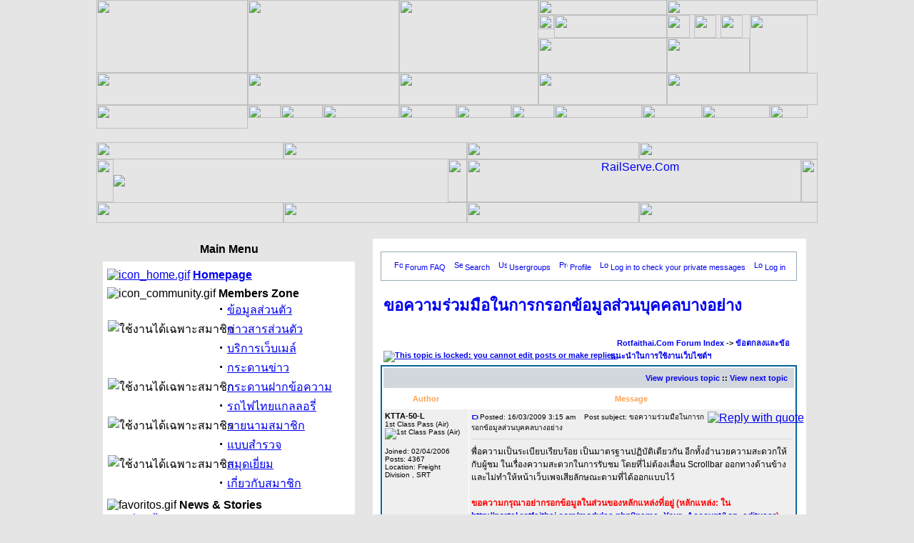

--- FILE ---
content_type: text/html
request_url: http://portal.rotfaithai.com/modules.php?name=Forums&file=viewtopic&t=3469
body_size: 12709
content:
<!DOCTYPE HTML PUBLIC "-//W3C//DTD HTML 4.01 Transitional//EN">
<html>
<head>
<title>Rotfaithai.Com Forums-viewtopic-ขอความร่วมมือในการกรอกข้อมูลส่วนบุคคลบางอย่าง</title>
<META HTTP-EQUIV="EXPIRES" CONTENT="0">
<META HTTP-EQUIV="IMAGETOOLBAR" CONTENT="NO">
<META HTTP-EQUIV="Content-Type" CONTENT="text/html; charset=TIS-620">
<META NAME="RESOURCE-TYPE" CONTENT="DOCUMENT">
<META NAME="DISTRIBUTION" CONTENT="GLOBAL">
<META NAME="AUTHOR" CONTENT="Rotfaithai.Com">
<META NAME="COPYRIGHT" CONTENT="Copyright (c) by Rotfaithai.Com">
<META NAME="KEYWORDS" CONTENT="railway, railroad, train, trains, railways, thai, thailand, thai railroads, thai trains, thai railway, thai railways, railway of thailand, state railway, state railway of thailand, rotfai, rodfai, rotfaithai, rodfaithai, strainstation, station, stations, stationmaster, ticket, e-ticket, jr-pass, korail, reservation, schedule, time table, club, board, boards, forum, forums, community, portal, simulation, simulator, train-sim, trainsim, trainmaster, train simulator, trainz, msts, microsoft train simulator, rail simulator, railwork, gallery, ge, gea, gek, alsthom, alstom, krupp, henschel, davenport, mikado, pacific, hitachi, c56, siemens, desiro, junction, travel, trip, trips, locomotive, locomotives, diesel, diesel railcar, passenger, freight, bts, mrt, mrta, airport, airport raillink, airport link, hualampong, depot, hotels, ido24, rapid, express, special express, excursion, commuter, hualampong, hispeed, hi speed, hi speed train, รถไฟ, รถไฟไทย, รถไฟไทยดอทคอม, รถไฟดอทคอม, แฟนรถไฟไทย, รถไฟไทยแฟนคลับ, ไทย, ประเทศไทย, แฟนพันธุ์แท้, การรถไฟ, การรถไฟแห่งประเทศไทย, คนรักรถไฟ, เรารักรถไฟ, รักรถไฟ, เว็บรถไฟ, เว็บรถไฟไทย, รถจักร, ดีเซลราง, ด่วน, เร็ว, ธรรมดา, ด่วนพิเศษ, ชานเมือง, สถานี, หัวลำโพง, ตารางเดินรถ, กำหนดเวลาเดินรถ, รถไฟฟ้า, รถไฟใต้ดิน, รถไฟฟ้า BTS, รถไฟความเร็วสูง, เส้นทาง, ท่องเที่ยว, ตั๋วรถไฟ, จองตั๋ว, จองโรงแรม, ที่พัก, การเดินทาง, ทัวร์, ทริป, รถไฟต่างประเทศ">
<META NAME="DESCRIPTION" CONTENT="Rotfaithai.Com : The Best & Biggest Online Community for Rail Transport Fans in Thailand">
<META NAME="ROBOTS" CONTENT="INDEX, FOLLOW">
<META NAME="REVISIT-AFTER" CONTENT="1 DAYS">
<META NAME="RATING" CONTENT="GENERAL">
<META NAME="GENERATOR" CONTENT="PHP-Nuke Copyright (c) 2006 by Francisco Burzi. This is free software, and you may redistribute it under the GPL (http://phpnuke.org/files/gpl.txt). PHP-Nuke comes with absolutely no warranty, for details, see the license (http://phpnuke.org/files/gpl.txt).">
<script type="text/javascript">
<!--
function openwindow(){
	window.open ("modules/Forums/copyright.php","Copyright","toolbar=no,location=no,directories=no,status=no,scrollbars=yes,resizable=no,copyhistory=no,width=400,height=200");
}
//-->
</SCRIPT>

<link rel="alternate" type="application/rss+xml" title="RSS" href="backend.php">
<LINK REL="StyleSheet" HREF="themes/Rotfaithai2013/style/style.css" TYPE="text/css">





</head>

</p>
<body bgcolor="#e5e5e5" leftmargin="0" topmargin="0" marginwidth="0" marginheight="0">
<table align="center" width="1010" height="181" border="0" cellpadding="0" cellspacing="0">
	<tr>
		<td rowspan="4">
		<img src="themes/Rotfaithai2013/images/rft-header_01.jpg" width="212" height="102" alt=""></td>
		<td colspan="3" rowspan="4">
		<img src="themes/Rotfaithai2013/images/rft-header_02.jpg" width="212" height="102" alt=""></td>
		<td colspan="3" rowspan="4">
		<img src="themes/Rotfaithai2013/images/rft-header_03.jpg" width="195" height="102" alt=""></td>
		<td colspan="3">
		<img src="themes/Rotfaithai2013/images/rft-header_04.jpg" width="180" height="21" alt=""></td>
		<td colspan="10">
		<img src="themes/Rotfaithai2013/images/rft-header_05.jpg" width="211" height="21" alt=""></td>
	</tr>
	<tr>
		<td>
		<img src="themes/Rotfaithai2013/images/staff-room.jpg" width="22" height="20" alt=""></td>
		<td colspan="2" rowspan="2">
		<img src="themes/Rotfaithai2013/images/rft-header_07.jpg" width="158" height="32" alt=""></td>
		<td rowspan="2">
		<a target="_blank" href="http://www.facebook.com/rotfaithai">
		<img src="themes/Rotfaithai2013/images/facebook.jpg" width="32" height="32" border="0" alt=""></a></td>
		<td rowspan="2">
		<img src="themes/Rotfaithai2013/images/rft-header_09.jpg" width="6" height="32" alt=""></td>
		<td colspan="2" rowspan="2">
		<a target="_blank" href="http://www.twitter.com/rotfaithai">
		<img src="themes/Rotfaithai2013/images/twitter.jpg" width="31" height="32" border="0" alt=""></a></td>
		<td rowspan="2">
		<img src="themes/Rotfaithai2013/images/rft-header_11.jpg" width="6" height="32" alt=""></td>
		<td rowspan="2">
		<a target="_blank" href="http://www.youtube.com/therotfaithai">
		<img src="themes/Rotfaithai2013/images/YouTube.jpg" width="31" height="32" border="0" alt=""></a></td>
		<td rowspan="2">
		<img src="themes/Rotfaithai2013/images/rft-header_13.jpg" width="10" height="32" alt=""></td>
		<td colspan="2" rowspan="3">
		<a href="http://portal.rotfaithai.com/index.php">
		<img src="themes/Rotfaithai2013/images/QR.jpg" width="81" height="81" border="0" alt=""></a></td>
		<td rowspan="3">
		<img src="themes/Rotfaithai2013/images/rft-header_15.jpg" width="14" height="81" alt=""></td>
	</tr>
	<tr>
		<td>
		<img src="themes/Rotfaithai2013/images/rft-header_16.jpg" width="22" height="12" alt=""></td>
	</tr>
	<tr>
		<td colspan="3">
		<img src="themes/Rotfaithai2013/images/rft-header_17.jpg" width="180" height="49" alt=""></td>
		<td colspan="7">
		<img src="themes/Rotfaithai2013/images/rft-header_18.jpg" width="116" height="49" alt=""></td>
	</tr>
	<tr>
		<td>
		<img src="themes/Rotfaithai2013/images/rft-header_19.jpg" width="212" height="45" alt=""></td>
		<td colspan="3">
		<img src="themes/Rotfaithai2013/images/rft-header_20.jpg" width="212" height="45" alt=""></td>
		<td colspan="3">
		<img src="themes/Rotfaithai2013/images/rft-header_21.jpg" width="195" height="45" alt=""></td>
		<td colspan="3">
		<img src="themes/Rotfaithai2013/images/rft-header_22.jpg" width="180" height="45" alt=""></td>
		<td colspan="10">
		<img src="themes/Rotfaithai2013/images/rft-header_23.jpg" width="211" height="45" alt=""></td>
	</tr>
	<tr>
		<td rowspan="2">
		<img src="themes/Rotfaithai2013/images/rft-header_24.jpg" width="212" height="33" alt=""></td>
		<td><a href="http://portal.rotfaithai.com/index.php">
		<img src="themes/Rotfaithai2013/images/home.jpg" width="46" height="18" border="0" alt=""></a></td>
		<td><a href="http://gallery.rotfaithai.com/">
		<img src="themes/Rotfaithai2013/images/gallery.jpg" width="59" height="18" border="0" alt=""></a></td>
		<td><a href="http://thaitrainsim.rotfaithai.com/">
		<img src="themes/Rotfaithai2013/images/train-simulator.jpg" width="107" height="18" border="0" alt=""></a></td>
		<td><a href="http://portal.rotfaithai.com/modules.php?name=Downloads">
		<img src="themes/Rotfaithai2013/images/download.jpg" width="80" height="18" border="0" alt=""></a></td>
		<td><a href="http://portal.rotfaithai.com/modules.php?name=Forums">
		<img src="themes/Rotfaithai2013/images/webboard.jpg" width="77" height="18" border="0" alt=""></a></td>
		<td colspan="2">
		<a href="http://portal.rotfaithai.com/modules.php?name=Content">
		<img src="themes/Rotfaithai2013/images/contents.jpg" width="60" height="18" border="0" alt=""></a></td>
		<td>
		<a href="http://portal.rotfaithai.com/modules.php?name=Private_Messages">
		<img src="themes/Rotfaithai2013/images/private-message.jpg" width="123" height="18" border="0" alt=""></a></td>
		<td colspan="4">
		<a href="http://portal.rotfaithai.com/modules.php?name=Forums&file=viewforum&f=1">
		<img src="themes/Rotfaithai2013/images/faq.jpg" width="84" height="18" border="0" alt=""></a></td>
		<td colspan="5">
		<a href="http://portal.rotfaithai.com/modules.php?name=Your_Account">
		<img src="themes/Rotfaithai2013/images/your-account.jpg" width="95" height="18" border="0" alt=""></a></td>
		<td>
		<a href="http://portal.rotfaithai.com/modules.php?name=Your_Account&op=logout">
		<img src="themes/Rotfaithai2013/images/log-out.jpg" width="53" height="18" border="0" alt=""></a></td>
		<td>
		<img src="themes/Rotfaithai2013/images/rft-header_35.jpg" width="14" height="18" alt=""></td>
	</tr>
	<tr>
		<td colspan="3">
		<img src="themes/Rotfaithai2013/images/rft-header_36.jpg" width="212" height="15" alt=""></td>
		<td colspan="3">
		<img src="themes/Rotfaithai2013/images/rft-header_37.jpg" width="195" height="15" alt=""></td>
		<td colspan="3">
		<img src="themes/Rotfaithai2013/images/rft-header_38.jpg" width="180" height="15" alt=""></td>
		<td colspan="10">
		<img src="themes/Rotfaithai2013/images/rft-header_39.jpg" width="211" height="15" alt=""></td>
	</tr>
	<tr>
		<td>
		<img src="themes/Rotfaithai2013/images/spacer.gif" width="212" height="1" alt=""></td>
		<td>
		<img src="themes/Rotfaithai2013/images/spacer.gif" width="46" height="1" alt=""></td>
		<td>
		<img src="themes/Rotfaithai2013/images/spacer.gif" width="59" height="1" alt=""></td>
		<td>
		<img src="themes/Rotfaithai2013/images/spacer.gif" width="107" height="1" alt=""></td>
		<td>
		<img src="themes/Rotfaithai2013/images/spacer.gif" width="80" height="1" alt=""></td>
		<td>
		<img src="themes/Rotfaithai2013/images/spacer.gif" width="77" height="1" alt=""></td>
		<td>
		<img src="themes/Rotfaithai2013/images/spacer.gif" width="38" height="1" alt=""></td>
		<td>
		<img src="themes/Rotfaithai2013/images/spacer.gif" width="22" height="1" alt=""></td>
		<td>
		<img src="themes/Rotfaithai2013/images/spacer.gif" width="123" height="1" alt=""></td>
		<td>
		<img src="themes/Rotfaithai2013/images/spacer.gif" width="35" height="1" alt=""></td>
		<td>
		<img src="themes/Rotfaithai2013/images/spacer.gif" width="32" height="1" alt=""></td>
		<td>
		<img src="themes/Rotfaithai2013/images/spacer.gif" width="6" height="1" alt=""></td>
		<td>
		<img src="themes/Rotfaithai2013/images/spacer.gif" width="11" height="1" alt=""></td>
		<td>
		<img src="themes/Rotfaithai2013/images/spacer.gif" width="20" height="1" alt=""></td>
		<td>
		<img src="themes/Rotfaithai2013/images/spacer.gif" width="6" height="1" alt=""></td>
		<td>
		<img src="themes/Rotfaithai2013/images/spacer.gif" width="31" height="1" alt=""></td>
		<td>
		<img src="themes/Rotfaithai2013/images/spacer.gif" width="10" height="1" alt=""></td>
		<td>
		<img src="themes/Rotfaithai2013/images/spacer.gif" width="28" height="1" alt=""></td>
		<td>
		<img src="themes/Rotfaithai2013/images/spacer.gif" width="53" height="1" alt=""></td>
		<td>
		<img src="themes/Rotfaithai2013/images/spacer.gif" width="14" height="1" alt=""></td>
	</tr>
</table>
<br><table align="center" width="1010" height="114" border="0" cellpadding="0" cellspacing="0">
	<tr>
		<td colspan="2">
			<img src="themes/Rotfaithai2013/images/rft-ad_01.jpg" width="262" height="24" alt=""></td>
		<td colspan="2">
			<img src="themes/Rotfaithai2013/images/rft-ad_02.jpg" width="257" height="24" alt=""></td>
		<td>
			<img src="themes/Rotfaithai2013/images/rft-ad_03.jpg" width="241" height="24" alt=""></td>
		<td colspan="2">
			<img src="themes/Rotfaithai2013/images/rft-ad_04.jpg" width="250" height="24" alt=""></td>
	</tr>
	<tr>
		<td>
			<img src="themes/Rotfaithai2013/images/rft-ad_05.jpg" width="24" height="60" alt=""></td>
		<td colspan="2">
			<a href="https://www.facebook.com/rotfaithai" target="_blank"><img src="images/banners/banner_rotfaithai_fb.gif" border="0" /></a></td>
		<td>
			<img src="themes/Rotfaithai2013/images/rft-ad_07.jpg" width="27" height="60" alt=""></td>
		<td colspan="2">
		<center><a href="http://www.railserve.com" target="_blank"><img src="images/banners/banner_railserve.gif" alt="RailServe.Com" width="468" height="60" border="0"></a></center></td>
		<td>
			<img src="themes/Rotfaithai2013/images/rft-ad_09.jpg" width="23" height="60" alt=""></td>
	</tr>
	<tr>
		<td colspan="2">
			<img src="themes/Rotfaithai2013/images/rft-ad_10.jpg" width="262" height="29" alt=""></td>
		<td colspan="2">
			<img src="themes/Rotfaithai2013/images/rft-ad_11.jpg" width="257" height="29" alt=""></td>
		<td>
			<img src="themes/Rotfaithai2013/images/rft-ad_12.jpg" width="241" height="29" alt=""></td>
		<td colspan="2">
			<img src="themes/Rotfaithai2013/images/rft-ad_13.jpg" width="250" height="29" alt=""></td>
	</tr>
	<tr>
		<td>
			<img src="themes/Rotfaithai2013/images/spacer.gif" width="24" height="1" alt=""></td>
		<td>
			<img src="themes/Rotfaithai2013/images/spacer.gif" width="238" height="1" alt=""></td>
		<td>
			<img src="themes/Rotfaithai2013/images/spacer.gif" width="230" height="1" alt=""></td>
		<td>
			<img src="themes/Rotfaithai2013/images/spacer.gif" width="27" height="1" alt=""></td>
		<td>
			<img src="themes/Rotfaithai2013/images/spacer.gif" width="241" height="1" alt=""></td>
		<td>
			<img src="themes/Rotfaithai2013/images/spacer.gif" width="227" height="1" alt=""></td>
		<td>
			<img src="themes/Rotfaithai2013/images/spacer.gif" width="23" height="1" alt=""></td>
	</tr>
</table>
<br>
<table align="center" width="1010" border="0" cellpadding="0" cellspacing="0"><tr><td valign=top width=185>
<script type="text/javascript" language="JavaScript">
function sommaire_envoielistbox(page) {
	var reg= new RegExp('(_sommaire_targetblank)$','g');
	if (reg.test(page)) {
		page=page.replace(reg,"");
		window.open(page,'','menubar=yes,status=yes, location=yes, scrollbars=yes, resizable=yes');
	}else if (page!="select") {
			top.location.href=page;
	}
}				
function sommaire_ouvre_popup(page,nom,option) {
	window.open(page,nom,option);
}
</script>
<style type="text/css">
.sommairenowrap {white-space: nowrap;}
</style>
<table width="185" border="0" cellpadding="0" cellspacing="0">
	<tr>
		<td colspan="3">
			<img src="themes/Rotfaithai2013/images/rft-block_01.jpg" width="185" height="7" alt=""></td>
	</tr>
	<tr>
		<td>
			<img src="themes/Rotfaithai2013/images/rft-block_02.jpg" width="9" height="22" alt=""></td>
		<td background="themes/Rotfaithai2013/images/rft-block_03.jpg" width="167" height="22">
			<p align="center"><b>Main Menu</b></td>
		<td>
			<img src="themes/Rotfaithai2013/images/rft-block_04.jpg" width="9" height="22" alt=""></td>
	</tr>
	<tr>
		<td colspan="3">
			<img src="themes/Rotfaithai2013/images/rft-block_05.jpg" width="185" height="6" alt=""></td>
	</tr>
	<tr>
		<td background="themes/Rotfaithai2013/images/rft-block_06.jpg" width="9">
			&nbsp;</td>
		<td valign="top">
			<table border="0" width="100%" bgcolor="ffffff" cellspacing="5">
				<tr>
					<td>
<!-- Sommaire realise grace au module Sommaire Parametrable v.3.0 b1 - ฉmarcoledingue - marcoledingue .-:@at@:-. free.fr --><table width="100%" border="0" cellspacing="0" cellpadding="0"><tr><td width="100%"></td><td id="sommaire_block"></td></tr>
						<tr bgcolor=""><td height="4" width="100%"></td><td id="sommaire_divsublevel0"></td></tr>
						<tr><td bgcolor="" class="sommairenowrap" width="100%" ><a href="index.php"><img src="images/sommaire/icon_home.gif" border="0" alt="icon_home.gif"></a>&nbsp;<a href="index.php" class="storyhead"><span class="storyhead"><strong>Homepage</strong></span></a></td></tr>
<tr bgcolor=""><td height="4"></td></tr>
						<tr bgcolor=""><td height="4" width="100%"></td><td id="sommaire_divsublevel1"></td></tr>
						<tr><td bgcolor="" class="sommairenowrap" width="100%" ><img src="images/sommaire/icon_community.gif" border="0" alt="icon_community.gif">&nbsp;<span class="storyhead"><strong>Members Zone</strong></span></td></tr>
<tr id="sommaire-1"><td bgcolor="" width="200"><table border="0" cellspacing="0" cellpadding="1" class="sommairenowrap"><tr><td width="20" align="right"><strong><big>&middot;</big></strong></td><td>&nbsp;<a href="modules.php?name=Your_Account" class="boxcontent" ><span class="boxcontent">ข้อมูลส่วนตัว</span></a></td></tr>
<tr><td width="20" align="right"><img src="images/sommaire/admin/interdit.gif" title="ใช้งานได้เฉพาะสมาชิก" alt="ใช้งานได้เฉพาะสมาชิก"></td><td>&nbsp;<a href="modules.php?name=Private_Messages" class="boxcontent" ><span class="boxcontent">ข่าวสารส่วนตัว</span></a></td></tr>
<tr><td width="20" align="right"><span class="boxcontent"><strong><big>&middot;</big></strong></span></td><td>&nbsp;<a href="http://www.rotfaithai.com/webmail" target="_blank" class="boxcontent"><span class="boxcontent">บริการเว็บเมล์</span></a></td></tr>
<tr><td width="20" align="right"><strong><big>&middot;</big></strong></td><td>&nbsp;<a href="modules.php?name=Forums" class="boxcontent" ><span class="boxcontent">กระดานข่าว</span></a></td></tr>
<tr><td width="20" align="right"><img src="images/sommaire/admin/interdit.gif" title="ใช้งานได้เฉพาะสมาชิก" alt="ใช้งานได้เฉพาะสมาชิก"></td><td>&nbsp;<a href="modules.php?name=Shout_Box" class="boxcontent" ><span class="boxcontent">กระดานฝากข้อความ</span></a></td></tr>
<tr><td width="20" align="right"><span class="boxcontent"><strong><big>&middot;</big></strong></span></td><td>&nbsp;<a href="http://gallery.rotfaithai.com" target="_blank" class="boxcontent"><span class="boxcontent">รถไฟไทยแกลลอรี่</span></a></td></tr>
<tr><td width="20" align="right"><img src="images/sommaire/admin/interdit.gif" title="ใช้งานได้เฉพาะสมาชิก" alt="ใช้งานได้เฉพาะสมาชิก"></td><td>&nbsp;<a href="modules.php?name=Members_List" class="boxcontent" ><span class="boxcontent">รายนามสมาชิก</span></a></td></tr>
<tr><td width="20" align="right"><strong><big>&middot;</big></strong></td><td>&nbsp;<a href="modules.php?name=Surveys" class="boxcontent" ><span class="boxcontent">แบบสำรวจ</span></a></td></tr>
<tr><td width="20" align="right"><img src="images/sommaire/admin/interdit.gif" title="ใช้งานได้เฉพาะสมาชิก" alt="ใช้งานได้เฉพาะสมาชิก"></td><td>&nbsp;<a href="modules.php?name=Gbook" class="boxcontent" ><span class="boxcontent">สมุดเยี่ยม</span></a></td></tr>
<tr><td width="20" align="right"><strong><big>&middot;</big></strong></td><td>&nbsp;<a href="modules.php?name=Members" class="boxcontent" ><span class="boxcontent">เกี่ยวกับสมาชิก</span></a></td></tr>
</table></td></tr><tr bgcolor=""><td height="4"></td></tr>
						<tr bgcolor=""><td height="4" width="100%"></td><td id="sommaire_divsublevel2"></td></tr>
						<tr><td bgcolor="" class="sommairenowrap" width="100%" ><img src="images/sommaire/favoritos.gif" border="0" alt="favoritos.gif">&nbsp;<span class="storyhead"><strong>News & Stories</strong></span></td></tr>
<tr id="sommaire-2"><td bgcolor="" width="200"><table border="0" cellspacing="0" cellpadding="1" class="sommairenowrap"><tr><td width="20" align="right"><strong><big>&middot;</big></strong></td><td>&nbsp;<a href="modules.php?name=Stories_Archive" class="boxcontent" ><span class="boxcontent">เรื่องทั้งหมด</span></a></td></tr>
<tr><td width="20" align="right"><strong><big>&middot;</big></strong></td><td>&nbsp;<a href="modules.php?name=Content" class="boxcontent" ><span class="boxcontent">เนื้อหาสาระ</span></a></td></tr>
<tr><td width="20" align="right"><strong><big>&middot;</big></strong></td><td>&nbsp;<a href="modules.php?name=AvantGo" class="boxcontent" ><span class="boxcontent">เรื่องสำหรับพิมพ์</span></a></td></tr>
<tr><td width="20" align="right"><strong><big>&middot;</big></strong></td><td>&nbsp;<a href="modules.php?name=Top" class="boxcontent" ><span class="boxcontent">ยอดฮิตติดอันดับ</span></a></td></tr>
<tr><td width="20" align="right"><strong><big>&middot;</big></strong></td><td>&nbsp;<a href="modules.php?name=Search" class="boxcontent" ><span class="boxcontent">ค้นหาข่าวสาร</span></a></td></tr>
<tr><td width="20" align="right"><strong><big>&middot;</big></strong></td><td>&nbsp;<a href="HTTP://portal.rotfaithai.com/modules.php?name=Forums&file=search" class="boxcontent" ><span class="boxcontent">ค้นหากระทู้เก่า</span></a></td></tr>
</table></td></tr><tr bgcolor=""><td height="4"></td></tr>
						<tr bgcolor=""><td height="4" width="100%"></td><td id="sommaire_divsublevel3"></td></tr>
						<tr><td bgcolor="" class="sommairenowrap" width="100%" ><img src="images/sommaire/nuke.gif" border="0" alt="nuke.gif">&nbsp;<span class="storyhead"><strong>Contents</strong></span></td></tr>
<tr id="sommaire-3"><td bgcolor="" width="200"><table border="0" cellspacing="0" cellpadding="1" class="sommairenowrap"><tr><td width="20" align="right"><span class="boxcontent"><strong><big>&middot;</big></strong></span></td><td>&nbsp;<a href="https://www.railway.co.th" target="_blank" class="boxcontent"><span class="boxcontent">กำหนดเวลาเดินรถ</span></a></td></tr>
<tr><td width="20" align="right"><strong><big>&middot;</big></strong></td><td>&nbsp;<a href="http://portal.rotfaithai.com/modules.php?name=Content&pa=showpage&pid=4" class="boxcontent" target="_blank"><span class="boxcontent">ประเภทขบวนรถโดยสาร</span></a></td></tr>
<tr><td width="20" align="right"><strong><big>&middot;</big></strong></td><td>&nbsp;<a href="http://portal.rotfaithai.com/modules.php?name=Content&pa=showpage&pid=15" class="boxcontent" target="_blank"><span class="boxcontent">ข้อมูลเส้นทางรถไฟ</span></a></td></tr>
<tr><td width="20" align="right"><strong><big>&middot;</big></strong></td><td>&nbsp;<a href="http://portal.rotfaithai.com/modules.php?name=Content&pa=showpage&pid=13" class="boxcontent" target="_blank"><span class="boxcontent">แผนที่เส้นทางรถไฟ</span></a></td></tr>
<tr><td width="20" align="right"><span class="boxcontent"><strong><big>&middot;</big></strong></span></td><td>&nbsp;<a href="https://www.railway.co.th" target="_blank" class="boxcontent"><span class="boxcontent">อัตราค่าโดยสาร</span></a></td></tr>
<tr><td width="20" align="right"><span class="boxcontent"><strong><big>&middot;</big></strong></span></td><td>&nbsp;<a href="https://www.railway.co.th" target="_blank" class="boxcontent"><span class="boxcontent">คำนวณค่าโดยสารรถไฟ</span></a></td></tr>
<tr><td width="20" align="right"><span class="boxcontent"><strong><big>&middot;</big></strong></span></td><td>&nbsp;<a href="https://www.railway.co.th" target="_blank" class="boxcontent"><span class="boxcontent">รูปแบบการให้บริการรถไฟ</span></a></td></tr>
<tr><td width="20" align="right"><span class="boxcontent"><strong><big>&middot;</big></strong></span></td><td>&nbsp;<a href="https://www.railway.co.th" target="_blank" class="boxcontent"><span class="boxcontent">หมายเลขโทรศัพท์ที่สำคัญ</span></a></td></tr>
<tr><td width="20" align="right"><span class="boxcontent"><strong><big>&middot;</big></strong></span></td><td>&nbsp;<a href="https://www.railway.co.th" target="_blank" class="boxcontent"><span class="boxcontent">ทริปท่องเที่ยวโดยรถไฟ</span></a></td></tr>
<tr><td width="20" align="right"><span class="boxcontent"><strong><big>&middot;</big></strong></span></td><td>&nbsp;<a href="https://ttsview.railway.co.th/" target="_blank" class="boxcontent"><span class="boxcontent">ระบบติดตามขบวนรถ</span></a></td></tr>
</table></td></tr><tr bgcolor=""><td height="4"></td></tr>
						<tr bgcolor=""><td height="4" width="100%"></td><td id="sommaire_divsublevel4"></td></tr>
						<tr><td bgcolor="" class="sommairenowrap" width="100%" ><img src="images/sommaire/som_downloads.gif" border="0" alt="som_downloads.gif">&nbsp;<span class="storyhead"><strong>Services</strong></span></td></tr>
<tr id="sommaire-4"><td bgcolor="" width="200"><table border="0" cellspacing="0" cellpadding="1" class="sommairenowrap"><tr><td width="20" align="right"><strong><big>&middot;</big></strong></td><td>&nbsp;<a href="modules.php?name=Downloads" class="boxcontent" ><span class="boxcontent">Downloads</span></a></td></tr>
<tr><td width="20" align="right"><strong><big>&middot;</big></strong></td><td>&nbsp;<a href="modules.php?name=GoogleSearch" class="boxcontent" ><span class="boxcontent">GoogleSearch</span></a></td></tr>
<tr><td width="20" align="right"><strong><big>&middot;</big></strong></td><td>&nbsp;<a href="modules.php?name=Hotels" class="boxcontent" ><span class="boxcontent">Hotels Booking</span></a></td></tr>
<tr><td width="20" align="right"><strong><big>&middot;</big></strong></td><td>&nbsp;<a href="modules.php?name=FlashGames" class="boxcontent" ><span class="boxcontent">FlashGames</span></a></td></tr>
<tr><td width="20" align="right"><strong><big>&middot;</big></strong></td><td>&nbsp;<a href="modules.php?name=Wallpaper_1" class="boxcontent" ><span class="boxcontent">Wallpaper 1</span></a></td></tr>
<tr><td width="20" align="right"><strong><big>&middot;</big></strong></td><td>&nbsp;<a href="modules.php?name=Wallpaper_2" class="boxcontent" ><span class="boxcontent">Wallpaper 2</span></a></td></tr>
<tr><td width="20" align="right"><strong><big>&middot;</big></strong></td><td>&nbsp;<a href="modules.php?name=Wallpaper_3" class="boxcontent" ><span class="boxcontent">Wallpaper 3</span></a></td></tr>
<tr><td width="20" align="right"><strong><big>&middot;</big></strong></td><td>&nbsp;<a href="modules.php?name=Wallpaper_4" class="boxcontent" ><span class="boxcontent">Wallpaper 4</span></a></td></tr>
</table></td></tr><tr bgcolor=""><td height="4"></td></tr>
						<tr bgcolor=""><td height="4" width="100%"></td><td id="sommaire_divsublevel5"></td></tr>
						<tr><td bgcolor="" class="sommairenowrap" width="100%" ><img src="images/sommaire/icon_members.gif" border="0" alt="icon_members.gif">&nbsp;<span class="storyhead"><strong>Information</strong></span></td></tr>
<tr id="sommaire-5"><td bgcolor="" width="200"><table border="0" cellspacing="0" cellpadding="1" class="sommairenowrap"><tr><td width="20" align="right"><strong><big>&middot;</big></strong></td><td>&nbsp;<a href="modules.php?name=About_Us" class="boxcontent" ><span class="boxcontent">เกี่ยวกับเรา</span></a></td></tr>
<tr><td width="20" align="right"><strong><big>&middot;</big></strong></td><td>&nbsp;<a href="modules.php?name=Privacy_Policy" class="boxcontent" ><span class="boxcontent">นโยบายความเป็นส่วนตัว</span></a></td></tr>
<tr><td width="20" align="right"><strong><big>&middot;</big></strong></td><td>&nbsp;<a href="modules.php?name=Button_Map" class="boxcontent" ><span class="boxcontent">แผนผังเว็บไซต์ฯ</span></a></td></tr>
<tr><td width="20" align="right"><img src="images/sommaire/admin/interdit.gif" title="ใช้งานได้เฉพาะสมาชิก" alt="ใช้งานได้เฉพาะสมาชิก"></td><td>&nbsp;<a href="modules.php?name=Feedback" class="boxcontent" ><span class="boxcontent">ส่งข้อแนะนำติชม</span></a></td></tr>
<tr><td width="20" align="right"><strong><big>&middot;</big></strong></td><td>&nbsp;<a href="modules.php?name=Advertising" class="boxcontent" ><span class="boxcontent">ติดต่อลงโฆษณา</span></a></td></tr>
<tr><td width="20" align="right"><strong><big>&middot;</big></strong></td><td>&nbsp;<a href="modules.php?name=Recommend_Us" class="boxcontent" ><span class="boxcontent">แนะนำและบอกต่อ</span></a></td></tr>
<tr><td width="20" align="right"><strong><big>&middot;</big></strong></td><td>&nbsp;<a href="modules.php?name=Statistics" class="boxcontent" ><span class="boxcontent">สถิติทั้งหมด</span></a></td></tr>
<tr><td width="20" align="right"><span class="boxcontent"><strong><big>&middot;</big></strong></span></td><td>&nbsp;<a href="HTTP://portal.rotfaithai.com/admin.php" class="boxcontent"><span class="boxcontent">สำหรับผู้ดูแลระบบ</span></a></td></tr>
</table></td></tr><tr bgcolor=""><td height="4"></td></tr></table></td>
				</tr>
			</table>
		</td>
		<td background="themes/Rotfaithai2013/images/rft-block_08.jpg" width="9">
			&nbsp;</td>
	</tr>
	<tr>
		<td colspan="3">
			<img src="themes/Rotfaithai2013/images/rft-block_09.jpg" width="185" height="20" alt=""></td>
	</tr>
</table>

<br><table width="185" border="0" cellpadding="0" cellspacing="0">
	<tr>
		<td colspan="3">
			<img src="themes/Rotfaithai2013/images/rft-block_01.jpg" width="185" height="7" alt=""></td>
	</tr>
	<tr>
		<td>
			<img src="themes/Rotfaithai2013/images/rft-block_02.jpg" width="9" height="22" alt=""></td>
		<td background="themes/Rotfaithai2013/images/rft-block_03.jpg" width="167" height="22">
			<p align="center"><b>Sponsors</b></td>
		<td>
			<img src="themes/Rotfaithai2013/images/rft-block_04.jpg" width="9" height="22" alt=""></td>
	</tr>
	<tr>
		<td colspan="3">
			<img src="themes/Rotfaithai2013/images/rft-block_05.jpg" width="185" height="6" alt=""></td>
	</tr>
	<tr>
		<td background="themes/Rotfaithai2013/images/rft-block_06.jpg" width="9">
			&nbsp;</td>
		<td valign="top">
			<table border="0" width="100%" bgcolor="ffffff" cellspacing="5">
				<tr>
					<td><br><center><a href="http://www.rotfaithai.com" target="_blank"><img src="images/banners/banner_rotfaithai_120sm_.jpg" border=0 alt="Rotfaithai.Com"></img></a></center><br></td>
				</tr>
			</table>
		</td>
		<td background="themes/Rotfaithai2013/images/rft-block_08.jpg" width="9">
			&nbsp;</td>
	</tr>
	<tr>
		<td colspan="3">
			<img src="themes/Rotfaithai2013/images/rft-block_09.jpg" width="185" height="20" alt=""></td>
	</tr>
</table>

<br><table width="185" border="0" cellpadding="0" cellspacing="0">
	<tr>
		<td colspan="3">
			<img src="themes/Rotfaithai2013/images/rft-block_01.jpg" width="185" height="7" alt=""></td>
	</tr>
	<tr>
		<td>
			<img src="themes/Rotfaithai2013/images/rft-block_02.jpg" width="9" height="22" alt=""></td>
		<td background="themes/Rotfaithai2013/images/rft-block_03.jpg" width="167" height="22">
			<p align="center"><b>Visitors</b></td>
		<td>
			<img src="themes/Rotfaithai2013/images/rft-block_04.jpg" width="9" height="22" alt=""></td>
	</tr>
	<tr>
		<td colspan="3">
			<img src="themes/Rotfaithai2013/images/rft-block_05.jpg" width="185" height="6" alt=""></td>
	</tr>
	<tr>
		<td background="themes/Rotfaithai2013/images/rft-block_06.jpg" width="9">
			&nbsp;</td>
		<td valign="top">
			<table border="0" width="100%" bgcolor="ffffff" cellspacing="5">
				<tr>
					<td><table width="100%"><tr><td align="center" colspan="2"><img src="images/blocks/visitors/counters.gif" height="78" width="78"><br><br><b>มีผู้เข้าเยี่ยมชม</b></td></tr><tr><td>สมาชิก:</td><td><b>321875</b></td></tr><tr><td>ทั่วไป:</td><td><b>39231730</b></td></tr><tr><td>ทั้งหมด:</td><td><b>39553605</b></td></tr><tr><td align="center" colspan="2">คน ตั้งแต่<br><b>01-08-2004</b></td></tr></table></td>
				</tr>
			</table>
		</td>
		<td background="themes/Rotfaithai2013/images/rft-block_08.jpg" width="9">
			&nbsp;</td>
	</tr>
	<tr>
		<td colspan="3">
			<img src="themes/Rotfaithai2013/images/rft-block_09.jpg" width="185" height="20" alt=""></td>
	</tr>
</table>

<br></td><td valign="top" valign="center" width="100%"><table width="95%"  align="center" border="0" cellspacing="0" cellpadding="0">
  <tr>
    <td height="3" colspan="3"></td>
    <td width="3" height="3"></td>
  </tr>
  <tr>
    <td colspan="3" bgcolor="ffffff"><br>
      <table width="95%"  border="0" align="center" cellpadding="0" cellspacing="0">
        <tr>
          <td height="10" valign="top"> 
		<!DOCTYPE HTML PUBLIC "-//W3C//DTD HTML 4.01 Transitional//EN">
<html dir="ltr">
<head>
<meta http-equiv="Content-Type" content="text/html; charset=TIS-620">
<meta http-equiv="Content-Style-Type" content="text/css">

<link rel="top" href="modules.php?name=Forums&file=index" title="Rotfaithai.Com Forum Index" />
<link rel="search" href="modules.php?name=Forums&file=search" title="Search" />
<link rel="help" href="modules.php?name=Forums&file=faq" title="Forum FAQ" />
<link rel="author" href="modules.php?name=Members_List&file=index" title="Memberlist" />
<link rel="prev" href="modules.php?name=Forums&file=viewtopic&t=3469&amp;view=previous" title="View previous topic" />
<link rel="next" href="modules.php?name=Forums&file=viewtopic&t=3469&amp;view=next" title="View next topic" />
<link rel="up" href="modules.php?name=Forums&file=viewforum&f=1" title="ข้อตกลงและข้อแนะนำในการใช้งานเว็บไซต์ฯ" />
<link rel="chapter forum" href="modules.php?name=Forums&file=viewforum&f=1" title="ข้อตกลงและข้อแนะนำในการใช้งานเว็บไซต์ฯ" />
<link rel="chapter forum" href="modules.php?name=Forums&file=viewforum&f=2" title="สัพเพเหระ" />
<link rel="chapter forum" href="modules.php?name=Forums&file=viewforum&f=3" title="พักผ่อนหย่อนใจ" />
<link rel="chapter forum" href="modules.php?name=Forums&file=viewforum&f=41" title="ประชาสัมพันธ์กิจกรรม" />
<link rel="chapter forum" href="modules.php?name=Forums&file=viewforum&f=32" title="กำหนดตารางนัดหมาย" />
<link rel="chapter forum" href="modules.php?name=Forums&file=viewforum&f=31" title="บทความ, เรื่องสั้นพิเศษ และทริปพิเศษ" />
<link rel="chapter forum" href="modules.php?name=Forums&file=viewforum&f=15" title="คำถามเด็ดแฟนพันธุ์แท้รถไฟไทย" />
<link rel="chapter forum" href="modules.php?name=Forums&file=viewforum&f=35" title="ซื้อขาย/แลกเปลี่ยน" />
<link rel="chapter forum" href="modules.php?name=Forums&file=viewforum&f=4" title="กิจกรรมร่วมสนุก" />
<link rel="chapter forum" href="modules.php?name=Forums&file=viewforum&f=34" title="สภากาแฟ" />
<link rel="chapter forum" href="modules.php?name=Forums&file=viewforum&f=12" title="ภาพ/วิดีโอรถไฟไทยจากผลงานของสมาชิก" />
<link rel="chapter forum" href="modules.php?name=Forums&file=viewforum&f=13" title="ทริปตะลอนทัวร์สไตล์รถไฟไทยดอทคอม" />
<link rel="chapter forum" href="modules.php?name=Forums&file=viewforum&f=14" title="สำรวจทางรถไฟและมุมมอง Unseen รถไฟไทย" />
<link rel="chapter forum" href="modules.php?name=Forums&file=viewforum&f=5" title="เรื่องทั่วไปและข้อคิดเห็นเกี่ยวกับรถไฟไทย" />
<link rel="chapter forum" href="modules.php?name=Forums&file=viewforum&f=6" title="ข้อมูลข่าวสารเกี่ยวกับรถไฟไทย" />
<link rel="chapter forum" href="modules.php?name=Forums&file=viewforum&f=7" title="สาระความรู้วิชาการรถไฟและประวัติศาสตร์รถไฟไทย" />
<link rel="chapter forum" href="modules.php?name=Forums&file=viewforum&f=8" title="เส้นทางรถไฟ, ค่าโดยสาร และเรื่องเกี่ยวกับการเดินรถ" />
<link rel="chapter forum" href="modules.php?name=Forums&file=viewforum&f=9" title="รถจักร, รถดีเซลราง และรถพ่วงต่างๆ ของไทย" />
<link rel="chapter forum" href="modules.php?name=Forums&file=viewforum&f=10" title="สถานีรถไฟและสถาปัตยกรรมสำคัญเกี่ยวกับรถไฟไทย" />
<link rel="chapter forum" href="modules.php?name=Forums&file=viewforum&f=40" title="โครงสร้างทางวิศวกรรมที่เกี่ยวกับรถไฟไทย" />
<link rel="chapter forum" href="modules.php?name=Forums&file=viewforum&f=11" title="อุบัติเหตุเกี่ยวกับรถไฟไทย" />
<link rel="chapter forum" href="modules.php?name=Forums&file=viewforum&f=37" title="รถไฟฟ้าท่าอากาศยานสุวรรณภูมิ (ARL)" />
<link rel="chapter forum" href="modules.php?name=Forums&file=viewforum&f=16" title="รถไฟฟ้า (BTS) และรถไฟฟ้าใต้ดิน (MRT)" />
<link rel="chapter forum" href="modules.php?name=Forums&file=viewforum&f=38" title="โครงการระบบรถไฟฟ้าขนส่งมวลชนในอนาคต" />
<link rel="chapter forum" href="modules.php?name=Forums&file=viewforum&f=17" title="General Topics" />
<link rel="chapter forum" href="modules.php?name=Forums&file=viewforum&f=18" title="State Railway of Thailand/Thai Rail Fans" />
<link rel="chapter forum" href="modules.php?name=Forums&file=viewforum&f=19" title="เกี่ยวกับรถไฟต่างประเทศ" />
<link rel="chapter forum" href="modules.php?name=Forums&file=viewforum&f=20" title="ภาพรถไฟต่างประเทศ" />
<link rel="chapter forum" href="modules.php?name=Forums&file=viewforum&f=21" title="ภาพประสบการณ์เดินทางกับรถไฟต่างประเทศ" />
<link rel="chapter forum" href="modules.php?name=Forums&file=viewforum&f=22" title="Railway Games & Train Simulator" />
<link rel="chapter forum" href="modules.php?name=Forums&file=viewforum&f=33" title="Railway Models" />
<link rel="chapter forum" href="modules.php?name=Forums&file=viewforum&f=25" title="Problems, Bugs & Helpdesk" />

<title>Rotfaithai.Com :: View topic - ขอความร่วมมือในการกรอกข้อมูลส่วนบุคคลบางอย่าง</title>
<!-- link rel="stylesheet" href="modules/Forums/templates/subSilver/subSilver.css" type="text/css" -->
<style type="text/css">
<!--
/*
  The original subSilver Theme for phpBB version 2+
  Created by subBlue design
  http://www.subBlue.com

  NOTE: These CSS definitions are stored within the main page body so that you can use the phpBB2
  theme administration centre. When you have finalised your style you could cut the final CSS code
  and place it in an external file, deleting this section to save bandwidth.
*/

/* General page style. The scroll bar colours only visible in IE5.5+ */
body {
	background-color: ;
	scrollbar-face-color: #DEE3E7;
	scrollbar-highlight-color: #FFFFFF;
	scrollbar-shadow-color: #DEE3E7;
	scrollbar-3dlight-color: #D1D7DC;
	scrollbar-arrow-color:  ;
	scrollbar-track-color: #EFEFEF;
	scrollbar-darkshadow-color: #98AAB1;
}

/* General font families for common tags */
font,th,td,p { font-family: Verdana, Arial, Helvetica, sans-serif }
a:link,a:active,a:visited { color : ; }
a:hover		{ text-decoration: underline; color : ; }
hr	{ height: 0px; border: solid #D1D7DC 0px; border-top-width: 1px;}

/* This is the border line & background colour round the entire page */
.bodyline	{ background-color: #FFFFFF; border: 1px #98AAB1 solid; }

/* This is the outline round the main forum tables */
.forumline	{ background-color: #FFFFFF; border: 2px #006699 solid; }

/* Main table cell colours and backgrounds */
td.row1	{ background-color: #EFEFEF; }
td.row2	{ background-color: #DEE3E7; }
td.row3	{ background-color: #D1D7DC; }

/*
  This is for the table cell above the Topics, Post & Last posts on the index.php page
  By default this is the fading out gradiated silver background.
  However, you could replace this with a bitmap specific for each forum
*/
td.rowpic {
		background-color: #FFFFFF;
		background-image: url(modules/Forums/templates/subSilver/images/cellpic2.jpg);
		background-repeat: repeat-y;
}

/* Header cells - the blue and silver gradient backgrounds */
th	{
	color: #FFA34F; font-size: 11px; font-weight : bold;
	background-color: ; height: 25px;
	background-image: url(modules/Forums/templates/subSilver/images/cellpic3.gif);
}

td.cat,td.catHead,td.catSides,td.catLeft,td.catRight,td.catBottom {
			background-image: url(modules/Forums/templates/subSilver/images/cellpic1.gif);
			background-color:#D1D7DC; border: #FFFFFF; border-style: solid; height: 28px;
}

/*
  Setting additional nice inner borders for the main table cells.
  The names indicate which sides the border will be on.
  Don't worry if you don't understand this, just ignore it :-)
*/
td.cat,td.catHead,td.catBottom {
	height: 29px;
	border-width: 0px 0px 0px 0px;
}
th.thHead,th.thSides,th.thTop,th.thLeft,th.thRight,th.thBottom,th.thCornerL,th.thCornerR {
	font-weight: bold; border: #FFFFFF; border-style: solid; height: 28px;
}
td.row3Right,td.spaceRow {
	background-color: #D1D7DC; border: #FFFFFF; border-style: solid;
}

th.thHead,td.catHead { font-size: 12px; border-width: 1px 1px 0px 1px; }
th.thSides,td.catSides,td.spaceRow	 { border-width: 0px 1px 0px 1px; }
th.thRight,td.catRight,td.row3Right	 { border-width: 0px 1px 0px 0px; }
th.thLeft,td.catLeft	  { border-width: 0px 0px 0px 1px; }
th.thBottom,td.catBottom  { border-width: 0px 1px 1px 1px; }
th.thTop	 { border-width: 1px 0px 0px 0px; }
th.thCornerL { border-width: 1px 0px 0px 1px; }
th.thCornerR { border-width: 1px 1px 0px 0px; }

/* The largest text used in the index page title and toptic title etc. */
.maintitle	{
	font-weight: bold; font-size: 22px; font-family: "Trebuchet MS",Verdana, Arial, Helvetica, sans-serif;
	text-decoration: none; line-height : 120%; color : ;
}

/* General text */
.gen { font-size : 12px; }
.genmed { font-size : 11px; }
.gensmall { font-size : 10px; }
.gen,.genmed,.gensmall { color : ; }
a.gen,a.genmed,a.gensmall { color: ; text-decoration: none; }
a.gen:hover,a.genmed:hover,a.gensmall:hover	{ color: ; text-decoration: underline; }

/* The register, login, search etc links at the top of the page */
.mainmenu		{ font-size : 11px; color :  }
a.mainmenu		{ text-decoration: none; color : ;  }
a.mainmenu:hover{ text-decoration: underline; color : ; }

/* Forum category titles */
.cattitle		{ font-weight: bold; font-size: 12px ; letter-spacing: 1px; color : }
a.cattitle		{ text-decoration: none; color : ; }
a.cattitle:hover{ text-decoration: underline; }

/* Forum title: Text and link to the forums used in: index.php */
.forumlink		{ font-weight: bold; font-size: 12px; color : ; }
a.forumlink 	{ text-decoration: none; color : ; }
a.forumlink:hover{ text-decoration: underline; color : ; }

/* Used for the navigation text, (Page 1,2,3 etc) and the navigation bar when in a forum */
.nav			{ font-weight: bold; font-size: 11px; color : ;}
a.nav			{ text-decoration: none; color : ; }
a.nav:hover		{ text-decoration: underline; }

/* titles for the topics: could specify viewed link colour too */
.topictitle,h1,h2	{ font-weight: bold; font-size: 11px; color : ; }
a.topictitle:link   { text-decoration: none; color : ; }
a.topictitle:visited { text-decoration: none; color : ; }
a.topictitle:hover	{ text-decoration: underline; color : ; }

/* Name of poster in viewmsg.php and viewtopic.php and other places */
.name			{ font-size : 11px; color : ;}

/* Location, number of posts, post date etc */
.postdetails		{ font-size : 10px; color : ; }

/* The content of the posts (body of text) */
.postbody { font-size : 12px; line-height: 18px}
a.postlink:link	{ text-decoration: none; color :  }
a.postlink:visited { text-decoration: none; color : ; }
a.postlink:hover { text-decoration: underline; color : }

/* Quote & Code blocks */
.code {
	font-family: Courier, 'Courier New', sans-serif; font-size: 11px; color: #006600;
	background-color: #FAFAFA; border: #D1D7DC; border-style: solid;
	border-left-width: 1px; border-top-width: 1px; border-right-width: 1px; border-bottom-width: 1px
}

.quote {
	font-family: Verdana, Arial, Helvetica, sans-serif; font-size: 11px; color: #444444; line-height: 125%;
	background-color: #FAFAFA; border: #D1D7DC; border-style: solid;
	border-left-width: 1px; border-top-width: 1px; border-right-width: 1px; border-bottom-width: 1px
}

/* Copyright and bottom info */
.copyright		{ font-size: 10px; font-family: Verdana, Arial, Helvetica, sans-serif; color: #444444; letter-spacing: -1px;}
a.copyright		{ color: #444444; text-decoration: none;}
a.copyright:hover { color: ; text-decoration: underline;}

/* Form elements */
input,textarea, select {
	color : ;
	font: normal 11px Verdana, Arial, Helvetica, sans-serif;
	border-color : ;
}

/* The text input fields background colour */
input.post, textarea.post, select {
	background-color : #FFFFFF;
}

input { text-indent : 2px; }

/* The buttons used for bbCode styling in message post */
input.button {
	background-color : #EFEFEF;
	color : ;
	font-size: 11px; font-family: Verdana, Arial, Helvetica, sans-serif;
}

/* The main submit button option */
input.mainoption {
	background-color : #FAFAFA;
	font-weight : bold;
}

/* None-bold submit button */
input.liteoption {
	background-color : #FAFAFA;
	font-weight : normal;
}

/* This is the line in the posting page which shows the rollover
  help line. This is actually a text box, but if set to be the same
  colour as the background no one will know ;)
*/
.helpline { background-color: #DEE3E7; border-style: none; }

/* Import the fancy styles for IE only (NS4.x doesn't use the @import function) */
@import url("modules/Forums/templates/subSilver/formIE.css");
-->
</style>

<script language="javascript" type="text/javascript">
<!--
function resize_images()
{
for (i = 0; i < document.images.length; i++)
{
while ( !document.images[i].complete )
{
break;
}
if ( document.images[i].width > 640 )
{
document.images[i].width = 640;
}
}
}
//-->
</script>


</head>
<body bgcolor="" text="" link="" vlink="" onload="resize_images()">

<a name="top"></a>

<table width="100%" cellspacing="0" cellpadding="10" border="0" align="center">
	<tr>
		<td class="bodyline"><table width="100%" cellspacing="0" cellpadding="0" border="0">
			<tr>
				<table cellspacing="0" cellpadding="2" border="0">
					<tr>
						<td align="center" valign="top" nowrap="nowrap"><span class="mainmenu"><center>&nbsp;<a href="modules.php?name=Forums&file=faq" class="mainmenu"><img src="modules/Forums/templates/subSilver/images/icon_mini_faq.gif" width="12" height="13" border="0" alt="Forum FAQ" hspace="3" />Forum FAQ</a>&nbsp; &nbsp;<a href="modules.php?name=Forums&file=search" class="mainmenu"><img src="modules/Forums/templates/subSilver/images/icon_mini_search.gif" width="12" height="13" border="0" alt="Search" hspace="3" />Search</a>&nbsp; &nbsp;<a href="modules.php?name=Forums&file=groupcp" class="mainmenu"><img src="modules/Forums/templates/subSilver/images/icon_mini_groups.gif" width="12" height="13" border="0" alt="Usergroups" hspace="3" />Usergroups</a>&nbsp;
						&nbsp;<a href="modules.php?name=Forums&file=profile&mode=editprofile" class="mainmenu"><img src="modules/Forums/templates/subSilver/images/icon_mini_profile.gif" width="12" height="13" border="0" alt="Profile" hspace="3" />Profile</a>&nbsp; &nbsp;<a href="modules.php?name=Private_Messages&file=index&folder=inbox" class="mainmenu"><img src="modules/Forums/templates/subSilver/images/icon_mini_message.gif" width="12" height="13" border="0" alt="Log in to check your private messages" hspace="3" />Log in to check your private messages</a>&nbsp; &nbsp;<a href="modules.php?name=Your_Account&redirect=index" class="mainmenu"><img src="modules/Forums/templates/subSilver/images/icon_mini_login.gif" width="12" height="13" border="0" alt="Log in" hspace="3" />Log in</a>&nbsp;</center></span></td>
					</tr>
				</table></td>
			</tr>
		</table>

		<br />


<table width="100%" cellspacing="2" cellpadding="2" border="0">
  <tr>
	<td align="left" valign="bottom" colspan="2"><a class="maintitle" href="modules.php?name=Forums&file=viewtopic&t=3469&amp;start=0&amp;postdays=0&amp;postorder=asc&amp;highlight=">ขอความร่วมมือในการกรอกข้อมูลส่วนบุคคลบางอย่าง</a><br />
	  <span class="gensmall"><b></b><br />
	  &nbsp; </span></td>
  </tr>
</table>

<table width="100%" cellspacing="2" cellpadding="2" border="0">
  <tr>
	<td align="left" valign="bottom" nowrap="nowrap"><span class="nav"><a href="modules.php?name=Forums&file=posting&mode=reply&amp;t=3469"><img src="modules/Forums/templates/subSilver/images/lang_english/reply-locked.gif" border="0" alt="This topic is locked: you cannot edit posts or make replies." align="middle" /></a></span></td>
	<td align="left" valign="middle" width="100%"><span class="nav">&nbsp;&nbsp;&nbsp;<a href="modules.php?name=Forums&file=index" class="nav">Rotfaithai.Com Forum Index</a>
	  -> <a href="modules.php?name=Forums&file=viewforum&f=1" class="nav">ข้อตกลงและข้อแนะนำในการใช้งานเว็บไซต์ฯ</a></span></td>
  </tr>
</table>

<table class="forumline" width="100%" cellspacing="1" cellpadding="3" border="0">
	<tr align="right">
		<td class="catHead" colspan="2" height="28"><span class="nav"><a href="modules.php?name=Forums&file=viewtopic&t=3469&amp;view=previous" class="nav">View previous topic</a> :: <a href="modules.php?name=Forums&file=viewtopic&t=3469&amp;view=next" class="nav">View next topic</a> &nbsp;</span></td>
	</tr>
	
	<tr>
		<th class="thLeft" width="120" height="26" nowrap="nowrap">Author</th>
		<th class="thRight" nowrap="nowrap">Message</th>
	</tr>
	<tr>
		<td width="120" align="left" valign="top" class="row1"><span class="name"><a name="124955"></a><b>KTTA-50-L</b></span><br />
	  <span class="postdetails">1st Class Pass (Air)<br /><img src="modules/Forums/images/ranks/TFV/tfv_rank_class_1st.gif" alt="1st Class Pass (Air)" title="1st Class Pass (Air)" border="0" /><br /><img src="modules/Forums/images/avatars/18019529414ccb81be6b498.png" alt="" border="0" /><br /><br />Joined: 02/04/2006<br />Posts: 4367<br />
      Location: Freight Division , SRT</span><br /></td>
		<td class="row1" width="100%" height="28" valign="top"><table width="100%" border="0" cellspacing="0" cellpadding="0">
			<tr>
				<td width="100%"><a href="modules.php?name=Forums&file=viewtopic&p=124955#124955"><img src="modules/Forums/templates/subSilver/images/icon_minipost.gif" width="12" height="9" alt="Post" title="Post" border="0" /></a><span class="postdetails">Posted: 16/03/2009 3:15 am<span class="gen">&nbsp;</span>&nbsp; &nbsp;Post subject: ขอความร่วมมือในการกรอกข้อมูลส่วนบุคคลบางอย่าง</span></td>
				<td valign="top" align="right" nowrap="nowrap"><a href="modules.php?name=Forums&file=posting&mode=quote&amp;p=124955"><img src="modules/Forums/templates/subSilver/images/lang_english/icon_quote.gif" alt="Reply with quote" title="Reply with quote" border="0" /></a>   </td>
			</tr>
			<tr>
				<td colspan="2"><hr /></td>
			</tr>
			<tr>
				<td colspan="2"><span class="postbody">พื่อความเป็นระเบียบเรียบร้อย เป็นมาตรฐานปฏิบัติเดียวกัน อีกทั้งอำนวยความสะดวกให้กับผู้ชม ในเรื่องความสะดวกในการรับชม โดยที่ไม่ต้องเลื่อน Scrollbar ออกทางด้านข้าง และไม่ทำให้หน้าเว็บเพจเสียลักษณะตามที่ได้ออกแบบไว้
<br />

<br />
<span style="color: red"><span style="font-weight: bold">ขอความกรุณาอย่ากรอกข้อมูลในส่วนของหลักแหล่งที่อยู่ (หลักแหล่ง: ใน <a href="http://portal.rotfaithai.com/modules.php?name=Your_Account&amp;op=edituser" target="_blank">http://portal.rotfaithai.com/modules.php?name=Your_Account&amp;op=edituser</a>)</span></span> 
<br />

<br />
<span style="font-weight: bold">โดยการกรอกข้อมูลหลักแหล่งที่อยู่ยาวจนเกินความจำเป็น</span> เพราะจะทำให้หน้าเว็บเพจเกิดการเสียลักษณะ ทำให้ต้องเลื่อน Scrollbar ออกทางด้านข้าง (โดยข้อมูลที่คุณกรอกไว้จะมาแสดงผลที่ Location ใต้รูปสัญลักษณ์แสดงตัวต่อจาก Joined และ Posts)
<br />

<br />
<span style="font-style: italic">ตัวอย่างที่เจอล่าสุด (ปัจจุบันได้ทำการแก้ไขไปแล้ว)</span>
<br />

<br />
<script language="javascript" type="text/javascript"> <!-- function pointercursor(){document.body.style.cursor = "move";}function unpointercursor(){document.body.style.cursor="";}//--> </script><img src="http://img26.imageshack.us/img26/8366/error4119.jpg" border="0" alt="Click on the image for full size" onmouseout="unpointercursor();" onmouseover="if(this.width == 640) {pointercursor();}" onclick="if(this.width == 640) { window.open('/themes/skyLineOrange/resizefix.php?originalsize=http://img26.imageshack.us/img26/8366/error4119.jpg', '_blank' ,'scrollbars=1,toolbar=no,resizable=1,menubar=no,directories=no,status=yes'); return false; }" alt="" />
<br />

<br />
<span style="text-decoration: underline">โดยหากภายหลังมีการตรวจสอบพบว่า ข้อมูลในส่วนนั้นยาวเกินไปแล้วทำให้หน้าเว็บเพจเกิดการเสียลักษณะ ทางผู้ดูแลระบบ ขอสงวนสิทธิ ในการ ลบ/เปลี่ยนแปลง/แก้ไขกระทู้และโพสต์นั้นๆ ทันที โดยไม่แจ้งให้ทราบล่วงหน้า</span>
<br />

<br />
จึงประกาศให้ทราบโดยทั่วกัน
<br />

<br />
<span style="font-weight: bold">Rotfaithai.Com Team</span><br />_________________<br /><span style="font-weight: bold">The Guardian of Rotfaithai.Com</span></span><span class="gensmall"></span></td>
			</tr>
		</table></td>
	</tr>
	<tr>
		<td class="row1" width="120" align="left" valign="middle"><span class="nav"><a href="#top" class="nav">Back to top</a></span></td>
		<td class="row1" width="100%" height="28" valign="bottom" nowrap="nowrap"><table cellspacing="0" cellpadding="0" border="0" height="18" width="18">
			<tr>
				<td valign="middle" nowrap="nowrap"><a href="modules.php?name=Forums&file=profile&mode=viewprofile&amp;u=30"><img src="modules/Forums/templates/subSilver/images/lang_english/icon_profile.gif" alt="View user's profile" title="View user's profile" border="0" /></a> <a href="modules.php?name=Private_Messages&file=index&mode=post&amp;u=30"><img src="modules/Forums/templates/subSilver/images/lang_english/icon_pm.gif" alt="Send private message" title="Send private message" border="0" /></a>     <a href="modules.php?name=Forums&file=profile&mode=viewprofile&amp;u=30"><img src="modules/Forums/templates/subSilver/images/lang_english/icon_msnm.gif" alt="MSN Messenger" title="MSN Messenger" border="0" /></a></td>
			</tr>
		</table></td>
	</tr>
	<tr>
		<td class="spaceRow" colspan="2" height="1"><img src="modules/Forums/templates/subSilver/images/spacer.gif" alt="" width="1" height="1" /></td>
	</tr>
	<tr>
		<td width="120" align="left" valign="top" class="row2"><span class="name"><a name="124957"></a><b>CivilSpice</b></span><br />
	  <span class="postdetails">1st Class Pass (Air)<br /><img src="modules/Forums/images/ranks/TFV/tfv_rank_class_1st.gif" alt="1st Class Pass (Air)" title="1st Class Pass (Air)" border="0" /><br /><img src="modules/Forums/images/avatars/90169371361ff2194cd970.jpg" alt="" border="0" /><br /><br />Joined: 18/03/2006<br />Posts: 11192<br />
      Location: หนองวัวหนุ่มสเตชั่น</span><br /></td>
		<td class="row2" width="100%" height="28" valign="top"><table width="100%" border="0" cellspacing="0" cellpadding="0">
			<tr>
				<td width="100%"><a href="modules.php?name=Forums&file=viewtopic&p=124957#124957"><img src="modules/Forums/templates/subSilver/images/icon_minipost.gif" width="12" height="9" alt="Post" title="Post" border="0" /></a><span class="postdetails">Posted: 16/03/2009 3:33 am<span class="gen">&nbsp;</span>&nbsp; &nbsp;Post subject: </span></td>
				<td valign="top" align="right" nowrap="nowrap"><a href="modules.php?name=Forums&file=posting&mode=quote&amp;p=124957"><img src="modules/Forums/templates/subSilver/images/lang_english/icon_quote.gif" alt="Reply with quote" title="Reply with quote" border="0" /></a>   </td>
			</tr>
			<tr>
				<td colspan="2"><hr /></td>
			</tr>
			<tr>
				<td colspan="2"><span class="postbody">ใส่เยอะไม่เป็นไรเท่าไหร่ครับ แต่ขอให้เว้นวรรคระหว่างคำบ้าง ไม่ใช่พิมพ์มายาวพรืด 
<br />
ระบบมันตัดคำไม่ถูก เลยเพี้ยนแบบที่ท่าน ผตก. แนะนำมาครับ
<br />

<br />
ขอความร่วมมือทุกท่าน มา ณ ที่นี้ด้วยครับ ขอบคุณหลายๆ
<br />

<br />
 <img src="modules/Forums/images/smiles/icon_lol.gif" alt="Laughing" border="0" /></span><span class="gensmall"></span></td>
			</tr>
		</table></td>
	</tr>
	<tr>
		<td class="row2" width="120" align="left" valign="middle"><span class="nav"><a href="#top" class="nav">Back to top</a></span></td>
		<td class="row2" width="100%" height="28" valign="bottom" nowrap="nowrap"><table cellspacing="0" cellpadding="0" border="0" height="18" width="18">
			<tr>
				<td valign="middle" nowrap="nowrap"><a href="modules.php?name=Forums&file=profile&mode=viewprofile&amp;u=2"><img src="modules/Forums/templates/subSilver/images/lang_english/icon_profile.gif" alt="View user's profile" title="View user's profile" border="0" /></a> <a href="modules.php?name=Private_Messages&file=index&mode=post&amp;u=2"><img src="modules/Forums/templates/subSilver/images/lang_english/icon_pm.gif" alt="Send private message" title="Send private message" border="0" /></a>  <a href="http://www.rotfaithai.com" target="_userwww"><img src="modules/Forums/templates/subSilver/images/lang_english/icon_www.gif" alt="Visit poster's website" title="Visit poster's website" border="0" /></a>   </td>
			</tr>
		</table></td>
	</tr>
	<tr>
		<td class="spaceRow" colspan="2" height="1"><img src="modules/Forums/templates/subSilver/images/spacer.gif" alt="" width="1" height="1" /></td>
	</tr>
	<tr align="center">
		<td class="catBottom" colspan="2" height="28"><table cellspacing="0" cellpadding="0" border="0">
			<tr><form method="post" action="modules.php?name=Forums&file=viewtopic&t=3469&amp;start=0">
				<td align="center"><span class="gensmall">Display posts from previous: <select name="postdays"><option value="0" selected="selected">All Posts</option><option value="1">1 Day</option><option value="7">7 Days</option><option value="14">2 Weeks</option><option value="30">1 Month</option><option value="90">3 Months</option><option value="180">6 Months</option><option value="364">1 Year</option></select>&nbsp;<select name="postorder"><option value="asc" selected="selected">Oldest First</option><option value="desc">Newest First</option></select>&nbsp;<input type="submit" value="Go" class="liteoption" name="submit" /></span></td>
			</form></tr>
		</table></td>
	</tr>
</table>

<table width="100%" cellspacing="2" cellpadding="2" border="0" align="center">
  <tr>
	<td align="left" valign="middle" nowrap="nowrap"><span class="nav"><a href="modules.php?name=Forums&file=posting&mode=reply&amp;t=3469"><img src="modules/Forums/templates/subSilver/images/lang_english/reply-locked.gif" border="0" alt="This topic is locked: you cannot edit posts or make replies." align="middle" /></a></span></td>
	<td align="left" valign="middle" width="100%"><span class="nav">&nbsp;&nbsp;&nbsp;<a href="modules.php?name=Forums&file=index" class="nav">Rotfaithai.Com Forum Index</a>
	  -> <a href="modules.php?name=Forums&file=viewforum&f=1" class="nav">ข้อตกลงและข้อแนะนำในการใช้งานเว็บไซต์ฯ</a></span></td>
	<td align="right" valign="top" nowrap="nowrap"><span class="gensmall">All times are GMT + 7 Hours</span><br /><span class="nav"></span>
    </td>
  </tr>
  <tr>
	<td align="left" colspan="3"><span class="nav">Page <b>1</b> of <b>1</b></span></td>
  </tr>
</table>

<table width="100%" cellspacing="2" border="0" align="center">
  <tr>
	<td width="40%" valign="top" nowrap="nowrap" align="left"><span class="gensmall"></span><br />
	  &nbsp;<br />
	   </p>

	  	  <p><!-- AddThis Button BEGIN -->
<div class="addthis_toolbox addthis_default_style ">
<a href="http://www.addthis.com/bookmark.php?v=250&amp;username=rotfaithai" class="addthis_button_compact">Share</a>
<span class="addthis_separator">|</span>
<a class="addthis_button_preferred_1"></a>
<a class="addthis_button_preferred_2"></a>
<a class="addthis_button_preferred_3"></a>
<a class="addthis_button_preferred_4"></a></div>
<script type="text/javascript">var addthis_config = {"data_track_clickback":true};</script>
<script type="text/javascript" src="http://s7.addthis.com/js/250/addthis_widget.js#username=rotfaithai"></script>
<!-- AddThis Button END --></p>

    </td>
	<td align="right" valign="top" nowrap="nowrap">
<form method="post" name="jumpbox" action="modules.php?name=Forums&file=viewforum" onSubmit="if(document.jumpbox.f.value == -1){return false;}"><table cellspacing="0" cellpadding="0" border="0">
	<tr>
		<td nowrap="nowrap"><span class="gensmall">Jump to:&nbsp;<select name="f" onchange="if(this.options[this.selectedIndex].value != -1){ forms['jumpbox'].submit() }"><option value="-1">Select a forum</option><option value="-1">&nbsp;</option><option value="-1">General</option><option value="-1">----------------</option><option value="1"selected="selected">ข้อตกลงและข้อแนะนำในการใช้งานเว็บไซต์ฯ</option><option value="2">สัพเพเหระ</option><option value="3">พักผ่อนหย่อนใจ</option><option value="41">ประชาสัมพันธ์กิจกรรม</option><option value="-1">&nbsp;</option><option value="-1">Member's Zone</option><option value="-1">----------------</option><option value="32">กำหนดตารางนัดหมาย</option><option value="31">บทความ, เรื่องสั้นพิเศษ และทริปพิเศษ</option><option value="15">คำถามเด็ดแฟนพันธุ์แท้รถไฟไทย</option><option value="35">ซื้อขาย/แลกเปลี่ยน</option><option value="4">กิจกรรมร่วมสนุก</option><option value="34">สภากาแฟ</option><option value="12">ภาพ/วิดีโอรถไฟไทยจากผลงานของสมาชิก</option><option value="13">ทริปตะลอนทัวร์สไตล์รถไฟไทยดอทคอม</option><option value="14">สำรวจทางรถไฟและมุมมอง Unseen รถไฟไทย</option><option value="-1">&nbsp;</option><option value="-1">Railway of Thailand</option><option value="-1">----------------</option><option value="5">เรื่องทั่วไปและข้อคิดเห็นเกี่ยวกับรถไฟไทย</option><option value="6">ข้อมูลข่าวสารเกี่ยวกับรถไฟไทย</option><option value="7">สาระความรู้วิชาการรถไฟและประวัติศาสตร์รถไฟไทย</option><option value="8">เส้นทางรถไฟ, ค่าโดยสาร และเรื่องเกี่ยวกับการเดินรถ</option><option value="9">รถจักร, รถดีเซลราง และรถพ่วงต่างๆ ของไทย</option><option value="10">สถานีรถไฟและสถาปัตยกรรมสำคัญเกี่ยวกับรถไฟไทย</option><option value="40">โครงสร้างทางวิศวกรรมที่เกี่ยวกับรถไฟไทย</option><option value="11">อุบัติเหตุเกี่ยวกับรถไฟไทย</option><option value="-1">&nbsp;</option><option value="-1">Electrical Railways of Thailand</option><option value="-1">----------------</option><option value="37">รถไฟฟ้าท่าอากาศยานสุวรรณภูมิ (ARL)</option><option value="16">รถไฟฟ้า (BTS) และรถไฟฟ้าใต้ดิน (MRT)</option><option value="38">โครงการระบบรถไฟฟ้าขนส่งมวลชนในอนาคต</option><option value="-1">&nbsp;</option><option value="-1">Foreign Zone (English Language Only)</option><option value="-1">----------------</option><option value="17">General Topics</option><option value="18">State Railway of Thailand/Thai Rail Fans</option><option value="-1">&nbsp;</option><option value="-1">World Railways</option><option value="-1">----------------</option><option value="19">เกี่ยวกับรถไฟต่างประเทศ</option><option value="20">ภาพรถไฟต่างประเทศ</option><option value="21">ภาพประสบการณ์เดินทางกับรถไฟต่างประเทศ</option><option value="-1">&nbsp;</option><option value="-1">Railway Games & Models</option><option value="-1">----------------</option><option value="22">Railway Games & Train Simulator</option><option value="33">Railway Models</option><option value="-1">&nbsp;</option><option value="-1">Problems & Support</option><option value="-1">----------------</option><option value="25">Problems, Bugs & Helpdesk</option></select><input type="hidden" name="sid" value="56d541d3719ed3156e8d809d6617a3fb" />&nbsp;<input type="submit" value="Go" class="liteoption" /></span></td>
	</tr>
</table></form>

<span class="gensmall">You <b>cannot</b> post new topics in this forum<br />You <b>cannot</b> reply to topics in this forum<br />You <b>cannot</b> edit your posts in this forum<br />You <b>cannot</b> delete your posts in this forum<br />You <b>cannot</b> vote in polls in this forum<br /></span></td>
  </tr>
</table>

<div align="center"><span class="copyright"><br />

<!--

	We request you retain the full copyright notice below including the link to www.phpbb.com.

	This not only gives respect to the large amount of time given freely by the developers

	but also helps build interest, traffic and use of phpBB 2.0. If you cannot (for good

	reason) retain the full copyright we request you at least leave in place the

	Powered by phpBB line, with phpBB linked to www.phpbb.com. If you refuse

	to include even this then support on our forums may be affected.



	The phpBB Group : 2002

// -->

Powered by <a href="http://www.phpbb.com/" target="_phpbb" class="copyright">phpBB</a> &copy; 2001, 2005 phpBB Group<br></span></div>



</td>
        </tr>
      </table>
      <div align="center"><br>
    </div></td>
    <td width="3" bgcolor="FFFFFF"></td>
  </tr>
  <tr>
    <td width="3" height="3" bgcolor="ffffff"></td>
    <td height="3" colspan="2" bgcolor="ffffff"></td>
    <td width="3" height="3" bgcolor="ffffff"></td>
  </tr>
</table><br>
<table width="95%"  border="0" cellspacing="0" cellpadding="0">
</table><div align="right"><a href="javascript:openwindow()">Forums &copy;</a></div></td></tr></table>
<table align="center" width="1010" height="113" border="0" cellpadding="0" cellspacing="0">
	<tr>
		<td>
			<img src="themes/Rotfaithai2013/images/rft-footer_01.jpg" width="248" height="47" alt=""></td>
		<td>
			<img src="themes/Rotfaithai2013/images/rft-footer_02.jpg" width="265" height="47" alt=""></td>
		<td>
			<img src="themes/Rotfaithai2013/images/rft-footer_03.jpg" width="252" height="47" alt=""></td>
		<td colspan="2">
			<img src="themes/Rotfaithai2013/images/rft-footer_04.jpg" width="245" height="47" alt=""></td>
	</tr>
	<tr>
		<td>
			<img src="themes/Rotfaithai2013/images/rft-footer_05.jpg" width="248" height="36" alt=""></td>
		<td>
			<img src="themes/Rotfaithai2013/images/rft-footer_06.jpg" width="265" height="36" alt=""></td>
		<td colspan="2">
			<a href="http://portal.rotfaithai.com/modules.php?name=Forums&file=viewtopic&t=1080">
				<img src="themes/Rotfaithai2013/images/copyright.jpg" width="469" height="36" border="0" alt=""></a></td>
		<td>
			<img src="themes/Rotfaithai2013/images/rft-footer_08.jpg" width="28" height="36" alt=""></td>
	</tr>
	<tr>
		<td>
			<img src="themes/Rotfaithai2013/images/rft-footer_09.jpg" width="248" height="29" alt=""></td>
		<td>
			<img src="themes/Rotfaithai2013/images/rft-footer_10.jpg" width="265" height="29" alt=""></td>
		<td>
			<img src="themes/Rotfaithai2013/images/rft-footer_11.jpg" width="252" height="29" alt=""></td>
		<td colspan="2">
			<img src="themes/Rotfaithai2013/images/rft-footer_12.jpg" width="245" height="29" alt=""></td>
	</tr>
	<tr>
		<td>
			<img src="themes/Rotfaithai2013/images/spacer.gif" width="248" height="1" alt=""></td>
		<td>
			<img src="themes/Rotfaithai2013/images/spacer.gif" width="265" height="1" alt=""></td>
		<td>
			<img src="themes/Rotfaithai2013/images/spacer.gif" width="252" height="1" alt=""></td>
		<td>
			<img src="themes/Rotfaithai2013/images/spacer.gif" width="217" height="1" alt=""></td>
		<td>
			<img src="themes/Rotfaithai2013/images/spacer.gif" width="28" height="1" alt=""></td>
	</tr>
</table>

<p align="center">

</p>

</body>
<center>
</body>
</html>